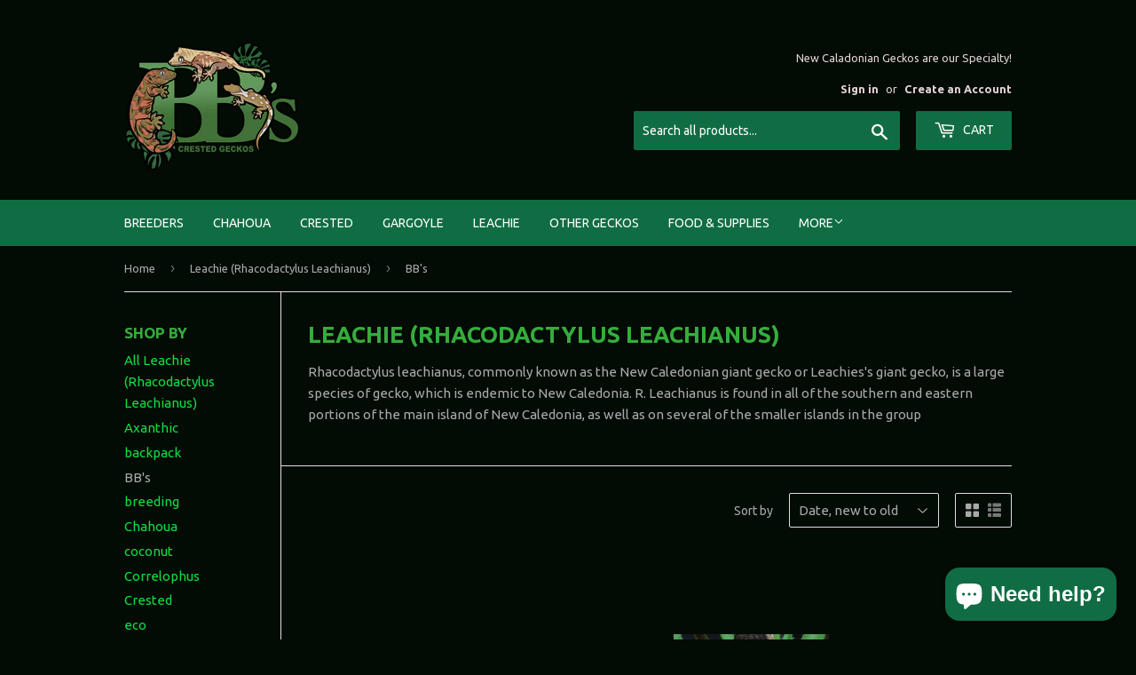

--- FILE ---
content_type: text/html; charset=utf-8
request_url: https://bbscrestedgeckos.com/collections/lechie-rhacodactylus-leachieanus/bbs
body_size: 15623
content:
<!doctype html>
<!--[if lt IE 7]><html class="no-js lt-ie9 lt-ie8 lt-ie7" lang="en"> <![endif]-->
<!--[if IE 7]><html class="no-js lt-ie9 lt-ie8" lang="en"> <![endif]-->
<!--[if IE 8]><html class="no-js lt-ie9" lang="en"> <![endif]-->
<!--[if IE 9 ]><html class="ie9 no-js"> <![endif]-->
<!--[if (gt IE 9)|!(IE)]><!--> <html class="no-touch no-js"> <!--<![endif]-->
<head>

  <!-- Basic page needs ================================================== -->
  <meta charset="utf-8">
  <meta http-equiv="X-UA-Compatible" content="IE=edge,chrome=1">

  

  <!-- Title and description ================================================== -->
  <title>
  Leachie (Rhacodactylus Leachianus) &ndash; Tagged &quot;BB&#39;s&quot; &ndash; BB&#39;s Crested Gecko&#39;s
  </title>


  
    <meta name="description" content="Rhacodactylus leachianus, commonly known as the New Caledonian giant gecko or Leachies&#39;s giant gecko, is a large species of gecko, which is endemic to New Caledonia. R. Leachianus is found in all of the southern and eastern portions of the main island of New Caledonia, as well as on several of the smaller islands in th">
  

  <!-- Product meta ================================================== -->
  
<meta property="og:site_name" content="BB&#39;s Crested Gecko&#39;s">
<meta property="og:url" content="https://bbscrestedgeckos.com/collections/lechie-rhacodactylus-leachieanus/bbs">
<meta property="og:title" content="Leachie (Rhacodactylus Leachianus)">
<meta property="og:type" content="website">
<meta property="og:description" content="Rhacodactylus leachianus, commonly known as the New Caledonian giant gecko or Leachies&#39;s giant gecko, is a large species of gecko, which is endemic to New Caledonia. R. Leachianus is found in all of the southern and eastern portions of the main island of New Caledonia, as well as on several of the smaller islands in th">




  <meta name="twitter:card" content="summary">

<meta name="twitter:title" content="Leachie (Rhacodactylus Leachianus)">
<meta name="twitter:description" content="Rhacodactylus leachianus, commonly known as the New Caledonian giant gecko or Leachies&#39;s giant gecko, is a large species of gecko, which is endemic to New Caledonia. R. Leachianus is found in all of the southern and eastern portions of the main island of New Caledonia, as well as on several of the smaller islands in th">


  <!-- Helpers ================================================== -->
  <link rel="canonical" href="https://bbscrestedgeckos.com/collections/lechie-rhacodactylus-leachieanus/bbs">
  <meta name="viewport" content="width=device-width,initial-scale=1">

  <!-- CSS ================================================== -->
  <link href="//bbscrestedgeckos.com/cdn/shop/t/6/assets/theme.scss.css?v=126670960769877265521749585077" rel="stylesheet" type="text/css" media="all" />
  
  
  
  <link href="//fonts.googleapis.com/css?family=Ubuntu:400,700" rel="stylesheet" type="text/css" media="all" />


  


  



  <!-- Header hook for plugins ================================================== -->
  <script>window.performance && window.performance.mark && window.performance.mark('shopify.content_for_header.start');</script><meta id="shopify-digital-wallet" name="shopify-digital-wallet" content="/21581347/digital_wallets/dialog">
<meta name="shopify-checkout-api-token" content="58303341492822ebe27cf33484b73c8d">
<meta id="in-context-paypal-metadata" data-shop-id="21581347" data-venmo-supported="true" data-environment="production" data-locale="en_US" data-paypal-v4="true" data-currency="USD">
<link rel="alternate" type="application/atom+xml" title="Feed" href="/collections/lechie-rhacodactylus-leachieanus/bbs.atom" />
<link rel="alternate" type="application/json+oembed" href="https://bbscrestedgeckos.com/collections/lechie-rhacodactylus-leachieanus/bbs.oembed">
<script async="async" src="/checkouts/internal/preloads.js?locale=en-US"></script>
<link rel="preconnect" href="https://shop.app" crossorigin="anonymous">
<script async="async" src="https://shop.app/checkouts/internal/preloads.js?locale=en-US&shop_id=21581347" crossorigin="anonymous"></script>
<script id="apple-pay-shop-capabilities" type="application/json">{"shopId":21581347,"countryCode":"US","currencyCode":"USD","merchantCapabilities":["supports3DS"],"merchantId":"gid:\/\/shopify\/Shop\/21581347","merchantName":"BB's Crested Gecko's","requiredBillingContactFields":["postalAddress","email","phone"],"requiredShippingContactFields":["postalAddress","email","phone"],"shippingType":"shipping","supportedNetworks":["visa","masterCard","amex","discover","elo","jcb"],"total":{"type":"pending","label":"BB's Crested Gecko's","amount":"1.00"},"shopifyPaymentsEnabled":true,"supportsSubscriptions":true}</script>
<script id="shopify-features" type="application/json">{"accessToken":"58303341492822ebe27cf33484b73c8d","betas":["rich-media-storefront-analytics"],"domain":"bbscrestedgeckos.com","predictiveSearch":true,"shopId":21581347,"locale":"en"}</script>
<script>var Shopify = Shopify || {};
Shopify.shop = "bb-crested-geckos.myshopify.com";
Shopify.locale = "en";
Shopify.currency = {"active":"USD","rate":"1.0"};
Shopify.country = "US";
Shopify.theme = {"name":"Copy of Copy of Supply","id":144493084853,"schema_name":"Supply","schema_version":"2.0.6","theme_store_id":679,"role":"main"};
Shopify.theme.handle = "null";
Shopify.theme.style = {"id":null,"handle":null};
Shopify.cdnHost = "bbscrestedgeckos.com/cdn";
Shopify.routes = Shopify.routes || {};
Shopify.routes.root = "/";</script>
<script type="module">!function(o){(o.Shopify=o.Shopify||{}).modules=!0}(window);</script>
<script>!function(o){function n(){var o=[];function n(){o.push(Array.prototype.slice.apply(arguments))}return n.q=o,n}var t=o.Shopify=o.Shopify||{};t.loadFeatures=n(),t.autoloadFeatures=n()}(window);</script>
<script>
  window.ShopifyPay = window.ShopifyPay || {};
  window.ShopifyPay.apiHost = "shop.app\/pay";
  window.ShopifyPay.redirectState = null;
</script>
<script id="shop-js-analytics" type="application/json">{"pageType":"collection"}</script>
<script defer="defer" async type="module" src="//bbscrestedgeckos.com/cdn/shopifycloud/shop-js/modules/v2/client.init-shop-cart-sync_BT-GjEfc.en.esm.js"></script>
<script defer="defer" async type="module" src="//bbscrestedgeckos.com/cdn/shopifycloud/shop-js/modules/v2/chunk.common_D58fp_Oc.esm.js"></script>
<script defer="defer" async type="module" src="//bbscrestedgeckos.com/cdn/shopifycloud/shop-js/modules/v2/chunk.modal_xMitdFEc.esm.js"></script>
<script type="module">
  await import("//bbscrestedgeckos.com/cdn/shopifycloud/shop-js/modules/v2/client.init-shop-cart-sync_BT-GjEfc.en.esm.js");
await import("//bbscrestedgeckos.com/cdn/shopifycloud/shop-js/modules/v2/chunk.common_D58fp_Oc.esm.js");
await import("//bbscrestedgeckos.com/cdn/shopifycloud/shop-js/modules/v2/chunk.modal_xMitdFEc.esm.js");

  window.Shopify.SignInWithShop?.initShopCartSync?.({"fedCMEnabled":true,"windoidEnabled":true});

</script>
<script>
  window.Shopify = window.Shopify || {};
  if (!window.Shopify.featureAssets) window.Shopify.featureAssets = {};
  window.Shopify.featureAssets['shop-js'] = {"shop-cart-sync":["modules/v2/client.shop-cart-sync_DZOKe7Ll.en.esm.js","modules/v2/chunk.common_D58fp_Oc.esm.js","modules/v2/chunk.modal_xMitdFEc.esm.js"],"init-fed-cm":["modules/v2/client.init-fed-cm_B6oLuCjv.en.esm.js","modules/v2/chunk.common_D58fp_Oc.esm.js","modules/v2/chunk.modal_xMitdFEc.esm.js"],"shop-cash-offers":["modules/v2/client.shop-cash-offers_D2sdYoxE.en.esm.js","modules/v2/chunk.common_D58fp_Oc.esm.js","modules/v2/chunk.modal_xMitdFEc.esm.js"],"shop-login-button":["modules/v2/client.shop-login-button_QeVjl5Y3.en.esm.js","modules/v2/chunk.common_D58fp_Oc.esm.js","modules/v2/chunk.modal_xMitdFEc.esm.js"],"pay-button":["modules/v2/client.pay-button_DXTOsIq6.en.esm.js","modules/v2/chunk.common_D58fp_Oc.esm.js","modules/v2/chunk.modal_xMitdFEc.esm.js"],"shop-button":["modules/v2/client.shop-button_DQZHx9pm.en.esm.js","modules/v2/chunk.common_D58fp_Oc.esm.js","modules/v2/chunk.modal_xMitdFEc.esm.js"],"avatar":["modules/v2/client.avatar_BTnouDA3.en.esm.js"],"init-windoid":["modules/v2/client.init-windoid_CR1B-cfM.en.esm.js","modules/v2/chunk.common_D58fp_Oc.esm.js","modules/v2/chunk.modal_xMitdFEc.esm.js"],"init-shop-for-new-customer-accounts":["modules/v2/client.init-shop-for-new-customer-accounts_C_vY_xzh.en.esm.js","modules/v2/client.shop-login-button_QeVjl5Y3.en.esm.js","modules/v2/chunk.common_D58fp_Oc.esm.js","modules/v2/chunk.modal_xMitdFEc.esm.js"],"init-shop-email-lookup-coordinator":["modules/v2/client.init-shop-email-lookup-coordinator_BI7n9ZSv.en.esm.js","modules/v2/chunk.common_D58fp_Oc.esm.js","modules/v2/chunk.modal_xMitdFEc.esm.js"],"init-shop-cart-sync":["modules/v2/client.init-shop-cart-sync_BT-GjEfc.en.esm.js","modules/v2/chunk.common_D58fp_Oc.esm.js","modules/v2/chunk.modal_xMitdFEc.esm.js"],"shop-toast-manager":["modules/v2/client.shop-toast-manager_DiYdP3xc.en.esm.js","modules/v2/chunk.common_D58fp_Oc.esm.js","modules/v2/chunk.modal_xMitdFEc.esm.js"],"init-customer-accounts":["modules/v2/client.init-customer-accounts_D9ZNqS-Q.en.esm.js","modules/v2/client.shop-login-button_QeVjl5Y3.en.esm.js","modules/v2/chunk.common_D58fp_Oc.esm.js","modules/v2/chunk.modal_xMitdFEc.esm.js"],"init-customer-accounts-sign-up":["modules/v2/client.init-customer-accounts-sign-up_iGw4briv.en.esm.js","modules/v2/client.shop-login-button_QeVjl5Y3.en.esm.js","modules/v2/chunk.common_D58fp_Oc.esm.js","modules/v2/chunk.modal_xMitdFEc.esm.js"],"shop-follow-button":["modules/v2/client.shop-follow-button_CqMgW2wH.en.esm.js","modules/v2/chunk.common_D58fp_Oc.esm.js","modules/v2/chunk.modal_xMitdFEc.esm.js"],"checkout-modal":["modules/v2/client.checkout-modal_xHeaAweL.en.esm.js","modules/v2/chunk.common_D58fp_Oc.esm.js","modules/v2/chunk.modal_xMitdFEc.esm.js"],"shop-login":["modules/v2/client.shop-login_D91U-Q7h.en.esm.js","modules/v2/chunk.common_D58fp_Oc.esm.js","modules/v2/chunk.modal_xMitdFEc.esm.js"],"lead-capture":["modules/v2/client.lead-capture_BJmE1dJe.en.esm.js","modules/v2/chunk.common_D58fp_Oc.esm.js","modules/v2/chunk.modal_xMitdFEc.esm.js"],"payment-terms":["modules/v2/client.payment-terms_Ci9AEqFq.en.esm.js","modules/v2/chunk.common_D58fp_Oc.esm.js","modules/v2/chunk.modal_xMitdFEc.esm.js"]};
</script>
<script>(function() {
  var isLoaded = false;
  function asyncLoad() {
    if (isLoaded) return;
    isLoaded = true;
    var urls = ["https:\/\/gcdn.incartupsell.com\/bjjfj-9PK-kkKyhUm1z9LQaUdq.js?c=1766024554\u0026shop=bb-crested-geckos.myshopify.com"];
    for (var i = 0; i < urls.length; i++) {
      var s = document.createElement('script');
      s.type = 'text/javascript';
      s.async = true;
      s.src = urls[i];
      var x = document.getElementsByTagName('script')[0];
      x.parentNode.insertBefore(s, x);
    }
  };
  if(window.attachEvent) {
    window.attachEvent('onload', asyncLoad);
  } else {
    window.addEventListener('load', asyncLoad, false);
  }
})();</script>
<script id="__st">var __st={"a":21581347,"offset":-18000,"reqid":"76c64478-461d-4243-8ac5-57081cb2137a-1769034461","pageurl":"bbscrestedgeckos.com\/collections\/lechie-rhacodactylus-leachieanus\/bbs","u":"3cc9b846730b","p":"collection","rtyp":"collection","rid":446536008};</script>
<script>window.ShopifyPaypalV4VisibilityTracking = true;</script>
<script id="captcha-bootstrap">!function(){'use strict';const t='contact',e='account',n='new_comment',o=[[t,t],['blogs',n],['comments',n],[t,'customer']],c=[[e,'customer_login'],[e,'guest_login'],[e,'recover_customer_password'],[e,'create_customer']],r=t=>t.map((([t,e])=>`form[action*='/${t}']:not([data-nocaptcha='true']) input[name='form_type'][value='${e}']`)).join(','),a=t=>()=>t?[...document.querySelectorAll(t)].map((t=>t.form)):[];function s(){const t=[...o],e=r(t);return a(e)}const i='password',u='form_key',d=['recaptcha-v3-token','g-recaptcha-response','h-captcha-response',i],f=()=>{try{return window.sessionStorage}catch{return}},m='__shopify_v',_=t=>t.elements[u];function p(t,e,n=!1){try{const o=window.sessionStorage,c=JSON.parse(o.getItem(e)),{data:r}=function(t){const{data:e,action:n}=t;return t[m]||n?{data:e,action:n}:{data:t,action:n}}(c);for(const[e,n]of Object.entries(r))t.elements[e]&&(t.elements[e].value=n);n&&o.removeItem(e)}catch(o){console.error('form repopulation failed',{error:o})}}const l='form_type',E='cptcha';function T(t){t.dataset[E]=!0}const w=window,h=w.document,L='Shopify',v='ce_forms',y='captcha';let A=!1;((t,e)=>{const n=(g='f06e6c50-85a8-45c8-87d0-21a2b65856fe',I='https://cdn.shopify.com/shopifycloud/storefront-forms-hcaptcha/ce_storefront_forms_captcha_hcaptcha.v1.5.2.iife.js',D={infoText:'Protected by hCaptcha',privacyText:'Privacy',termsText:'Terms'},(t,e,n)=>{const o=w[L][v],c=o.bindForm;if(c)return c(t,g,e,D).then(n);var r;o.q.push([[t,g,e,D],n]),r=I,A||(h.body.append(Object.assign(h.createElement('script'),{id:'captcha-provider',async:!0,src:r})),A=!0)});var g,I,D;w[L]=w[L]||{},w[L][v]=w[L][v]||{},w[L][v].q=[],w[L][y]=w[L][y]||{},w[L][y].protect=function(t,e){n(t,void 0,e),T(t)},Object.freeze(w[L][y]),function(t,e,n,w,h,L){const[v,y,A,g]=function(t,e,n){const i=e?o:[],u=t?c:[],d=[...i,...u],f=r(d),m=r(i),_=r(d.filter((([t,e])=>n.includes(e))));return[a(f),a(m),a(_),s()]}(w,h,L),I=t=>{const e=t.target;return e instanceof HTMLFormElement?e:e&&e.form},D=t=>v().includes(t);t.addEventListener('submit',(t=>{const e=I(t);if(!e)return;const n=D(e)&&!e.dataset.hcaptchaBound&&!e.dataset.recaptchaBound,o=_(e),c=g().includes(e)&&(!o||!o.value);(n||c)&&t.preventDefault(),c&&!n&&(function(t){try{if(!f())return;!function(t){const e=f();if(!e)return;const n=_(t);if(!n)return;const o=n.value;o&&e.removeItem(o)}(t);const e=Array.from(Array(32),(()=>Math.random().toString(36)[2])).join('');!function(t,e){_(t)||t.append(Object.assign(document.createElement('input'),{type:'hidden',name:u})),t.elements[u].value=e}(t,e),function(t,e){const n=f();if(!n)return;const o=[...t.querySelectorAll(`input[type='${i}']`)].map((({name:t})=>t)),c=[...d,...o],r={};for(const[a,s]of new FormData(t).entries())c.includes(a)||(r[a]=s);n.setItem(e,JSON.stringify({[m]:1,action:t.action,data:r}))}(t,e)}catch(e){console.error('failed to persist form',e)}}(e),e.submit())}));const S=(t,e)=>{t&&!t.dataset[E]&&(n(t,e.some((e=>e===t))),T(t))};for(const o of['focusin','change'])t.addEventListener(o,(t=>{const e=I(t);D(e)&&S(e,y())}));const B=e.get('form_key'),M=e.get(l),P=B&&M;t.addEventListener('DOMContentLoaded',(()=>{const t=y();if(P)for(const e of t)e.elements[l].value===M&&p(e,B);[...new Set([...A(),...v().filter((t=>'true'===t.dataset.shopifyCaptcha))])].forEach((e=>S(e,t)))}))}(h,new URLSearchParams(w.location.search),n,t,e,['guest_login'])})(!0,!0)}();</script>
<script integrity="sha256-4kQ18oKyAcykRKYeNunJcIwy7WH5gtpwJnB7kiuLZ1E=" data-source-attribution="shopify.loadfeatures" defer="defer" src="//bbscrestedgeckos.com/cdn/shopifycloud/storefront/assets/storefront/load_feature-a0a9edcb.js" crossorigin="anonymous"></script>
<script crossorigin="anonymous" defer="defer" src="//bbscrestedgeckos.com/cdn/shopifycloud/storefront/assets/shopify_pay/storefront-65b4c6d7.js?v=20250812"></script>
<script data-source-attribution="shopify.dynamic_checkout.dynamic.init">var Shopify=Shopify||{};Shopify.PaymentButton=Shopify.PaymentButton||{isStorefrontPortableWallets:!0,init:function(){window.Shopify.PaymentButton.init=function(){};var t=document.createElement("script");t.src="https://bbscrestedgeckos.com/cdn/shopifycloud/portable-wallets/latest/portable-wallets.en.js",t.type="module",document.head.appendChild(t)}};
</script>
<script data-source-attribution="shopify.dynamic_checkout.buyer_consent">
  function portableWalletsHideBuyerConsent(e){var t=document.getElementById("shopify-buyer-consent"),n=document.getElementById("shopify-subscription-policy-button");t&&n&&(t.classList.add("hidden"),t.setAttribute("aria-hidden","true"),n.removeEventListener("click",e))}function portableWalletsShowBuyerConsent(e){var t=document.getElementById("shopify-buyer-consent"),n=document.getElementById("shopify-subscription-policy-button");t&&n&&(t.classList.remove("hidden"),t.removeAttribute("aria-hidden"),n.addEventListener("click",e))}window.Shopify?.PaymentButton&&(window.Shopify.PaymentButton.hideBuyerConsent=portableWalletsHideBuyerConsent,window.Shopify.PaymentButton.showBuyerConsent=portableWalletsShowBuyerConsent);
</script>
<script data-source-attribution="shopify.dynamic_checkout.cart.bootstrap">document.addEventListener("DOMContentLoaded",(function(){function t(){return document.querySelector("shopify-accelerated-checkout-cart, shopify-accelerated-checkout")}if(t())Shopify.PaymentButton.init();else{new MutationObserver((function(e,n){t()&&(Shopify.PaymentButton.init(),n.disconnect())})).observe(document.body,{childList:!0,subtree:!0})}}));
</script>
<link id="shopify-accelerated-checkout-styles" rel="stylesheet" media="screen" href="https://bbscrestedgeckos.com/cdn/shopifycloud/portable-wallets/latest/accelerated-checkout-backwards-compat.css" crossorigin="anonymous">
<style id="shopify-accelerated-checkout-cart">
        #shopify-buyer-consent {
  margin-top: 1em;
  display: inline-block;
  width: 100%;
}

#shopify-buyer-consent.hidden {
  display: none;
}

#shopify-subscription-policy-button {
  background: none;
  border: none;
  padding: 0;
  text-decoration: underline;
  font-size: inherit;
  cursor: pointer;
}

#shopify-subscription-policy-button::before {
  box-shadow: none;
}

      </style>

<script>window.performance && window.performance.mark && window.performance.mark('shopify.content_for_header.end');</script>

  

<!--[if lt IE 9]>
<script src="//cdnjs.cloudflare.com/ajax/libs/html5shiv/3.7.2/html5shiv.min.js" type="text/javascript"></script>
<script src="//bbscrestedgeckos.com/cdn/shop/t/6/assets/respond.min.js?v=652" type="text/javascript"></script>
<link href="//bbscrestedgeckos.com/cdn/shop/t/6/assets/respond-proxy.html" id="respond-proxy" rel="respond-proxy" />
<link href="//bbscrestedgeckos.com/search?q=26d06ee7e966feedfde2a783d47341c6" id="respond-redirect" rel="respond-redirect" />
<script src="//bbscrestedgeckos.com/search?q=26d06ee7e966feedfde2a783d47341c6" type="text/javascript"></script>
<![endif]-->
<!--[if (lte IE 9) ]><script src="//bbscrestedgeckos.com/cdn/shop/t/6/assets/match-media.min.js?v=652" type="text/javascript"></script><![endif]-->


  
  

  <script src="//ajax.googleapis.com/ajax/libs/jquery/1.11.0/jquery.min.js" type="text/javascript"></script>


  <!--[if (gt IE 9)|!(IE)]><!--><script src="//bbscrestedgeckos.com/cdn/shop/t/6/assets/vendor.js?v=20934897072029105491745961460" defer="defer"></script><!--<![endif]-->
  <!--[if lte IE 9]><script src="//bbscrestedgeckos.com/cdn/shop/t/6/assets/vendor.js?v=20934897072029105491745961460"></script><![endif]-->

  <!--[if (gt IE 9)|!(IE)]><!--><script src="//bbscrestedgeckos.com/cdn/shop/t/6/assets/theme.js?v=61730175094415410461745961460" defer="defer"></script><!--<![endif]-->
  <!--[if lte IE 9]><script src="//bbscrestedgeckos.com/cdn/shop/t/6/assets/theme.js?v=61730175094415410461745961460"></script><![endif]-->


<script src="https://cdn.shopify.com/extensions/e8878072-2f6b-4e89-8082-94b04320908d/inbox-1254/assets/inbox-chat-loader.js" type="text/javascript" defer="defer"></script>
<meta property="og:image" content="https://cdn.shopify.com/s/files/1/2158/1347/collections/16640611_1037302469709231_3482854701703433595_n.jpg?v=1714150302" />
<meta property="og:image:secure_url" content="https://cdn.shopify.com/s/files/1/2158/1347/collections/16640611_1037302469709231_3482854701703433595_n.jpg?v=1714150302" />
<meta property="og:image:width" content="4000" />
<meta property="og:image:height" content="3000" />
<meta property="og:image:alt" content="Leachie (Rhacodactylus Leachianus)" />
<link href="https://monorail-edge.shopifysvc.com" rel="dns-prefetch">
<script>(function(){if ("sendBeacon" in navigator && "performance" in window) {try {var session_token_from_headers = performance.getEntriesByType('navigation')[0].serverTiming.find(x => x.name == '_s').description;} catch {var session_token_from_headers = undefined;}var session_cookie_matches = document.cookie.match(/_shopify_s=([^;]*)/);var session_token_from_cookie = session_cookie_matches && session_cookie_matches.length === 2 ? session_cookie_matches[1] : "";var session_token = session_token_from_headers || session_token_from_cookie || "";function handle_abandonment_event(e) {var entries = performance.getEntries().filter(function(entry) {return /monorail-edge.shopifysvc.com/.test(entry.name);});if (!window.abandonment_tracked && entries.length === 0) {window.abandonment_tracked = true;var currentMs = Date.now();var navigation_start = performance.timing.navigationStart;var payload = {shop_id: 21581347,url: window.location.href,navigation_start,duration: currentMs - navigation_start,session_token,page_type: "collection"};window.navigator.sendBeacon("https://monorail-edge.shopifysvc.com/v1/produce", JSON.stringify({schema_id: "online_store_buyer_site_abandonment/1.1",payload: payload,metadata: {event_created_at_ms: currentMs,event_sent_at_ms: currentMs}}));}}window.addEventListener('pagehide', handle_abandonment_event);}}());</script>
<script id="web-pixels-manager-setup">(function e(e,d,r,n,o){if(void 0===o&&(o={}),!Boolean(null===(a=null===(i=window.Shopify)||void 0===i?void 0:i.analytics)||void 0===a?void 0:a.replayQueue)){var i,a;window.Shopify=window.Shopify||{};var t=window.Shopify;t.analytics=t.analytics||{};var s=t.analytics;s.replayQueue=[],s.publish=function(e,d,r){return s.replayQueue.push([e,d,r]),!0};try{self.performance.mark("wpm:start")}catch(e){}var l=function(){var e={modern:/Edge?\/(1{2}[4-9]|1[2-9]\d|[2-9]\d{2}|\d{4,})\.\d+(\.\d+|)|Firefox\/(1{2}[4-9]|1[2-9]\d|[2-9]\d{2}|\d{4,})\.\d+(\.\d+|)|Chrom(ium|e)\/(9{2}|\d{3,})\.\d+(\.\d+|)|(Maci|X1{2}).+ Version\/(15\.\d+|(1[6-9]|[2-9]\d|\d{3,})\.\d+)([,.]\d+|)( \(\w+\)|)( Mobile\/\w+|) Safari\/|Chrome.+OPR\/(9{2}|\d{3,})\.\d+\.\d+|(CPU[ +]OS|iPhone[ +]OS|CPU[ +]iPhone|CPU IPhone OS|CPU iPad OS)[ +]+(15[._]\d+|(1[6-9]|[2-9]\d|\d{3,})[._]\d+)([._]\d+|)|Android:?[ /-](13[3-9]|1[4-9]\d|[2-9]\d{2}|\d{4,})(\.\d+|)(\.\d+|)|Android.+Firefox\/(13[5-9]|1[4-9]\d|[2-9]\d{2}|\d{4,})\.\d+(\.\d+|)|Android.+Chrom(ium|e)\/(13[3-9]|1[4-9]\d|[2-9]\d{2}|\d{4,})\.\d+(\.\d+|)|SamsungBrowser\/([2-9]\d|\d{3,})\.\d+/,legacy:/Edge?\/(1[6-9]|[2-9]\d|\d{3,})\.\d+(\.\d+|)|Firefox\/(5[4-9]|[6-9]\d|\d{3,})\.\d+(\.\d+|)|Chrom(ium|e)\/(5[1-9]|[6-9]\d|\d{3,})\.\d+(\.\d+|)([\d.]+$|.*Safari\/(?![\d.]+ Edge\/[\d.]+$))|(Maci|X1{2}).+ Version\/(10\.\d+|(1[1-9]|[2-9]\d|\d{3,})\.\d+)([,.]\d+|)( \(\w+\)|)( Mobile\/\w+|) Safari\/|Chrome.+OPR\/(3[89]|[4-9]\d|\d{3,})\.\d+\.\d+|(CPU[ +]OS|iPhone[ +]OS|CPU[ +]iPhone|CPU IPhone OS|CPU iPad OS)[ +]+(10[._]\d+|(1[1-9]|[2-9]\d|\d{3,})[._]\d+)([._]\d+|)|Android:?[ /-](13[3-9]|1[4-9]\d|[2-9]\d{2}|\d{4,})(\.\d+|)(\.\d+|)|Mobile Safari.+OPR\/([89]\d|\d{3,})\.\d+\.\d+|Android.+Firefox\/(13[5-9]|1[4-9]\d|[2-9]\d{2}|\d{4,})\.\d+(\.\d+|)|Android.+Chrom(ium|e)\/(13[3-9]|1[4-9]\d|[2-9]\d{2}|\d{4,})\.\d+(\.\d+|)|Android.+(UC? ?Browser|UCWEB|U3)[ /]?(15\.([5-9]|\d{2,})|(1[6-9]|[2-9]\d|\d{3,})\.\d+)\.\d+|SamsungBrowser\/(5\.\d+|([6-9]|\d{2,})\.\d+)|Android.+MQ{2}Browser\/(14(\.(9|\d{2,})|)|(1[5-9]|[2-9]\d|\d{3,})(\.\d+|))(\.\d+|)|K[Aa][Ii]OS\/(3\.\d+|([4-9]|\d{2,})\.\d+)(\.\d+|)/},d=e.modern,r=e.legacy,n=navigator.userAgent;return n.match(d)?"modern":n.match(r)?"legacy":"unknown"}(),u="modern"===l?"modern":"legacy",c=(null!=n?n:{modern:"",legacy:""})[u],f=function(e){return[e.baseUrl,"/wpm","/b",e.hashVersion,"modern"===e.buildTarget?"m":"l",".js"].join("")}({baseUrl:d,hashVersion:r,buildTarget:u}),m=function(e){var d=e.version,r=e.bundleTarget,n=e.surface,o=e.pageUrl,i=e.monorailEndpoint;return{emit:function(e){var a=e.status,t=e.errorMsg,s=(new Date).getTime(),l=JSON.stringify({metadata:{event_sent_at_ms:s},events:[{schema_id:"web_pixels_manager_load/3.1",payload:{version:d,bundle_target:r,page_url:o,status:a,surface:n,error_msg:t},metadata:{event_created_at_ms:s}}]});if(!i)return console&&console.warn&&console.warn("[Web Pixels Manager] No Monorail endpoint provided, skipping logging."),!1;try{return self.navigator.sendBeacon.bind(self.navigator)(i,l)}catch(e){}var u=new XMLHttpRequest;try{return u.open("POST",i,!0),u.setRequestHeader("Content-Type","text/plain"),u.send(l),!0}catch(e){return console&&console.warn&&console.warn("[Web Pixels Manager] Got an unhandled error while logging to Monorail."),!1}}}}({version:r,bundleTarget:l,surface:e.surface,pageUrl:self.location.href,monorailEndpoint:e.monorailEndpoint});try{o.browserTarget=l,function(e){var d=e.src,r=e.async,n=void 0===r||r,o=e.onload,i=e.onerror,a=e.sri,t=e.scriptDataAttributes,s=void 0===t?{}:t,l=document.createElement("script"),u=document.querySelector("head"),c=document.querySelector("body");if(l.async=n,l.src=d,a&&(l.integrity=a,l.crossOrigin="anonymous"),s)for(var f in s)if(Object.prototype.hasOwnProperty.call(s,f))try{l.dataset[f]=s[f]}catch(e){}if(o&&l.addEventListener("load",o),i&&l.addEventListener("error",i),u)u.appendChild(l);else{if(!c)throw new Error("Did not find a head or body element to append the script");c.appendChild(l)}}({src:f,async:!0,onload:function(){if(!function(){var e,d;return Boolean(null===(d=null===(e=window.Shopify)||void 0===e?void 0:e.analytics)||void 0===d?void 0:d.initialized)}()){var d=window.webPixelsManager.init(e)||void 0;if(d){var r=window.Shopify.analytics;r.replayQueue.forEach((function(e){var r=e[0],n=e[1],o=e[2];d.publishCustomEvent(r,n,o)})),r.replayQueue=[],r.publish=d.publishCustomEvent,r.visitor=d.visitor,r.initialized=!0}}},onerror:function(){return m.emit({status:"failed",errorMsg:"".concat(f," has failed to load")})},sri:function(e){var d=/^sha384-[A-Za-z0-9+/=]+$/;return"string"==typeof e&&d.test(e)}(c)?c:"",scriptDataAttributes:o}),m.emit({status:"loading"})}catch(e){m.emit({status:"failed",errorMsg:(null==e?void 0:e.message)||"Unknown error"})}}})({shopId: 21581347,storefrontBaseUrl: "https://bbscrestedgeckos.com",extensionsBaseUrl: "https://extensions.shopifycdn.com/cdn/shopifycloud/web-pixels-manager",monorailEndpoint: "https://monorail-edge.shopifysvc.com/unstable/produce_batch",surface: "storefront-renderer",enabledBetaFlags: ["2dca8a86"],webPixelsConfigList: [{"id":"shopify-app-pixel","configuration":"{}","eventPayloadVersion":"v1","runtimeContext":"STRICT","scriptVersion":"0450","apiClientId":"shopify-pixel","type":"APP","privacyPurposes":["ANALYTICS","MARKETING"]},{"id":"shopify-custom-pixel","eventPayloadVersion":"v1","runtimeContext":"LAX","scriptVersion":"0450","apiClientId":"shopify-pixel","type":"CUSTOM","privacyPurposes":["ANALYTICS","MARKETING"]}],isMerchantRequest: false,initData: {"shop":{"name":"BB's Crested Gecko's","paymentSettings":{"currencyCode":"USD"},"myshopifyDomain":"bb-crested-geckos.myshopify.com","countryCode":"US","storefrontUrl":"https:\/\/bbscrestedgeckos.com"},"customer":null,"cart":null,"checkout":null,"productVariants":[],"purchasingCompany":null},},"https://bbscrestedgeckos.com/cdn","fcfee988w5aeb613cpc8e4bc33m6693e112",{"modern":"","legacy":""},{"shopId":"21581347","storefrontBaseUrl":"https:\/\/bbscrestedgeckos.com","extensionBaseUrl":"https:\/\/extensions.shopifycdn.com\/cdn\/shopifycloud\/web-pixels-manager","surface":"storefront-renderer","enabledBetaFlags":"[\"2dca8a86\"]","isMerchantRequest":"false","hashVersion":"fcfee988w5aeb613cpc8e4bc33m6693e112","publish":"custom","events":"[[\"page_viewed\",{}],[\"collection_viewed\",{\"collection\":{\"id\":\"446536008\",\"title\":\"Leachie (Rhacodactylus Leachianus)\",\"productVariants\":[{\"price\":{\"amount\":3000.0,\"currencyCode\":\"USD\"},\"product\":{\"title\":\"Pure MTK Melanistic Leachianus Gecko Male LB462\",\"vendor\":\"BB's Crested Gecko's\",\"id\":\"10319154839733\",\"untranslatedTitle\":\"Pure MTK Melanistic Leachianus Gecko Male LB462\",\"url\":\"\/products\/pure-mtk-melanistic-leachianus-gecko-male-lb462\",\"type\":\"Gecko\"},\"id\":\"52116366819509\",\"image\":{\"src\":\"\/\/bbscrestedgeckos.com\/cdn\/shop\/files\/IMG_9252.jpg?v=1766162772\"},\"sku\":null,\"title\":\"Default Title\",\"untranslatedTitle\":\"Default Title\"},{\"price\":{\"amount\":4550.0,\"currencyCode\":\"USD\"},\"product\":{\"title\":\"Pure MTK Melanistic Leachianus Gecko Male LB461\",\"vendor\":\"BB's Crested Gecko's\",\"id\":\"10319150383285\",\"untranslatedTitle\":\"Pure MTK Melanistic Leachianus Gecko Male LB461\",\"url\":\"\/products\/pure-mtk-melanistic-leachianus-gecko-male-lb426\",\"type\":\"Gecko\"},\"id\":\"52116351221941\",\"image\":{\"src\":\"\/\/bbscrestedgeckos.com\/cdn\/shop\/files\/IMG_9240.jpg?v=1766161439\"},\"sku\":null,\"title\":\"Default Title\",\"untranslatedTitle\":\"Default Title\"},{\"price\":{\"amount\":3550.0,\"currencyCode\":\"USD\"},\"product\":{\"title\":\"Pure MTK Melanistic Leachianus Gecko Male LB460\",\"vendor\":\"BB's Crested Gecko's\",\"id\":\"10305929740469\",\"untranslatedTitle\":\"Pure MTK Melanistic Leachianus Gecko Male LB460\",\"url\":\"\/products\/pure-mtk-melanistic-leachianus-gecko-male-lb425-1\",\"type\":\"Gecko\"},\"id\":\"52069965955253\",\"image\":{\"src\":\"\/\/bbscrestedgeckos.com\/cdn\/shop\/files\/20251028152956.782-IMG_9125-856x856c.webp?v=1764618303\"},\"sku\":null,\"title\":\"Default Title\",\"untranslatedTitle\":\"Default Title\"},{\"price\":{\"amount\":1800.0,\"currencyCode\":\"USD\"},\"product\":{\"title\":\"Leachianus Pure Yate Y03\",\"vendor\":\"BB's Crested Gecko's\",\"id\":\"10266993164469\",\"untranslatedTitle\":\"Leachianus Pure Yate Y03\",\"url\":\"\/products\/leachianus-pure-yate-y03\",\"type\":\"Gecko\"},\"id\":\"51918421655733\",\"image\":{\"src\":\"\/\/bbscrestedgeckos.com\/cdn\/shop\/files\/IMG_9109.jpg?v=1761331048\"},\"sku\":null,\"title\":\"Default Title\",\"untranslatedTitle\":\"Default Title\"},{\"price\":{\"amount\":6500.0,\"currencyCode\":\"USD\"},\"product\":{\"title\":\"Leachianus Pure Yate F1 \u0026 F2 (Pair)\",\"vendor\":\"BB's Crested Gecko's\",\"id\":\"10258866897077\",\"untranslatedTitle\":\"Leachianus Pure Yate F1 \u0026 F2 (Pair)\",\"url\":\"\/products\/leachianus-pure-yate-f1-f2-pair\",\"type\":\"Gecko\"},\"id\":\"51894083518645\",\"image\":{\"src\":\"\/\/bbscrestedgeckos.com\/cdn\/shop\/files\/IMG_8880_ce79c720-8f90-4b5d-b3f8-b9fbc9be1b15.jpg?v=1760451809\"},\"sku\":null,\"title\":\"Default Title\",\"untranslatedTitle\":\"Default Title\"},{\"price\":{\"amount\":4700.0,\"currencyCode\":\"USD\"},\"product\":{\"title\":\"Pure MTK Melanistic Leachianus Gecko Male LB421\",\"vendor\":\"BB's Crested Gecko's\",\"id\":\"8161756938421\",\"untranslatedTitle\":\"Pure MTK Melanistic Leachianus Gecko Male LB421\",\"url\":\"\/products\/mtk-melanistic-leachianus-gecko-possible-male-lb421\",\"type\":\"Gecko\"},\"id\":\"45112409358517\",\"image\":{\"src\":\"\/\/bbscrestedgeckos.com\/cdn\/shop\/files\/IMG_8457.jpg?v=1753712054\"},\"sku\":\"\",\"title\":\"Default Title\",\"untranslatedTitle\":\"Default Title\"},{\"price\":{\"amount\":2550.0,\"currencyCode\":\"USD\"},\"product\":{\"title\":\"Wholesale 10 pack of high quality leachianus \\n\\nI\",\"vendor\":\"BB's Crested Gecko's\",\"id\":\"7582848188597\",\"untranslatedTitle\":\"Wholesale 10 pack of high quality leachianus \\n\\nI\",\"url\":\"\/products\/wholesale-10-pack-of-high-quality-leachianus-i\",\"type\":\"Gecko\"},\"id\":\"43384058511541\",\"image\":{\"src\":\"\/\/bbscrestedgeckos.com\/cdn\/shop\/files\/Screenshot-20231207_075330_Gallery.jpg?v=1701959815\"},\"sku\":\"\",\"title\":\"Default Title\",\"untranslatedTitle\":\"Default Title\"}]}}]]"});</script><script>
  window.ShopifyAnalytics = window.ShopifyAnalytics || {};
  window.ShopifyAnalytics.meta = window.ShopifyAnalytics.meta || {};
  window.ShopifyAnalytics.meta.currency = 'USD';
  var meta = {"products":[{"id":10319154839733,"gid":"gid:\/\/shopify\/Product\/10319154839733","vendor":"BB's Crested Gecko's","type":"Gecko","handle":"pure-mtk-melanistic-leachianus-gecko-male-lb462","variants":[{"id":52116366819509,"price":300000,"name":"Pure MTK Melanistic Leachianus Gecko Male LB462","public_title":null,"sku":null}],"remote":false},{"id":10319150383285,"gid":"gid:\/\/shopify\/Product\/10319150383285","vendor":"BB's Crested Gecko's","type":"Gecko","handle":"pure-mtk-melanistic-leachianus-gecko-male-lb426","variants":[{"id":52116351221941,"price":455000,"name":"Pure MTK Melanistic Leachianus Gecko Male LB461","public_title":null,"sku":null}],"remote":false},{"id":10305929740469,"gid":"gid:\/\/shopify\/Product\/10305929740469","vendor":"BB's Crested Gecko's","type":"Gecko","handle":"pure-mtk-melanistic-leachianus-gecko-male-lb425-1","variants":[{"id":52069965955253,"price":355000,"name":"Pure MTK Melanistic Leachianus Gecko Male LB460","public_title":null,"sku":null}],"remote":false},{"id":10266993164469,"gid":"gid:\/\/shopify\/Product\/10266993164469","vendor":"BB's Crested Gecko's","type":"Gecko","handle":"leachianus-pure-yate-y03","variants":[{"id":51918421655733,"price":180000,"name":"Leachianus Pure Yate Y03","public_title":null,"sku":null}],"remote":false},{"id":10258866897077,"gid":"gid:\/\/shopify\/Product\/10258866897077","vendor":"BB's Crested Gecko's","type":"Gecko","handle":"leachianus-pure-yate-f1-f2-pair","variants":[{"id":51894083518645,"price":650000,"name":"Leachianus Pure Yate F1 \u0026 F2 (Pair)","public_title":null,"sku":null}],"remote":false},{"id":8161756938421,"gid":"gid:\/\/shopify\/Product\/8161756938421","vendor":"BB's Crested Gecko's","type":"Gecko","handle":"mtk-melanistic-leachianus-gecko-possible-male-lb421","variants":[{"id":45112409358517,"price":470000,"name":"Pure MTK Melanistic Leachianus Gecko Male LB421","public_title":null,"sku":""}],"remote":false},{"id":7582848188597,"gid":"gid:\/\/shopify\/Product\/7582848188597","vendor":"BB's Crested Gecko's","type":"Gecko","handle":"wholesale-10-pack-of-high-quality-leachianus-i","variants":[{"id":43384058511541,"price":255000,"name":"Wholesale 10 pack of high quality leachianus \n\nI","public_title":null,"sku":""}],"remote":false}],"page":{"pageType":"collection","resourceType":"collection","resourceId":446536008,"requestId":"76c64478-461d-4243-8ac5-57081cb2137a-1769034461"}};
  for (var attr in meta) {
    window.ShopifyAnalytics.meta[attr] = meta[attr];
  }
</script>
<script class="analytics">
  (function () {
    var customDocumentWrite = function(content) {
      var jquery = null;

      if (window.jQuery) {
        jquery = window.jQuery;
      } else if (window.Checkout && window.Checkout.$) {
        jquery = window.Checkout.$;
      }

      if (jquery) {
        jquery('body').append(content);
      }
    };

    var hasLoggedConversion = function(token) {
      if (token) {
        return document.cookie.indexOf('loggedConversion=' + token) !== -1;
      }
      return false;
    }

    var setCookieIfConversion = function(token) {
      if (token) {
        var twoMonthsFromNow = new Date(Date.now());
        twoMonthsFromNow.setMonth(twoMonthsFromNow.getMonth() + 2);

        document.cookie = 'loggedConversion=' + token + '; expires=' + twoMonthsFromNow;
      }
    }

    var trekkie = window.ShopifyAnalytics.lib = window.trekkie = window.trekkie || [];
    if (trekkie.integrations) {
      return;
    }
    trekkie.methods = [
      'identify',
      'page',
      'ready',
      'track',
      'trackForm',
      'trackLink'
    ];
    trekkie.factory = function(method) {
      return function() {
        var args = Array.prototype.slice.call(arguments);
        args.unshift(method);
        trekkie.push(args);
        return trekkie;
      };
    };
    for (var i = 0; i < trekkie.methods.length; i++) {
      var key = trekkie.methods[i];
      trekkie[key] = trekkie.factory(key);
    }
    trekkie.load = function(config) {
      trekkie.config = config || {};
      trekkie.config.initialDocumentCookie = document.cookie;
      var first = document.getElementsByTagName('script')[0];
      var script = document.createElement('script');
      script.type = 'text/javascript';
      script.onerror = function(e) {
        var scriptFallback = document.createElement('script');
        scriptFallback.type = 'text/javascript';
        scriptFallback.onerror = function(error) {
                var Monorail = {
      produce: function produce(monorailDomain, schemaId, payload) {
        var currentMs = new Date().getTime();
        var event = {
          schema_id: schemaId,
          payload: payload,
          metadata: {
            event_created_at_ms: currentMs,
            event_sent_at_ms: currentMs
          }
        };
        return Monorail.sendRequest("https://" + monorailDomain + "/v1/produce", JSON.stringify(event));
      },
      sendRequest: function sendRequest(endpointUrl, payload) {
        // Try the sendBeacon API
        if (window && window.navigator && typeof window.navigator.sendBeacon === 'function' && typeof window.Blob === 'function' && !Monorail.isIos12()) {
          var blobData = new window.Blob([payload], {
            type: 'text/plain'
          });

          if (window.navigator.sendBeacon(endpointUrl, blobData)) {
            return true;
          } // sendBeacon was not successful

        } // XHR beacon

        var xhr = new XMLHttpRequest();

        try {
          xhr.open('POST', endpointUrl);
          xhr.setRequestHeader('Content-Type', 'text/plain');
          xhr.send(payload);
        } catch (e) {
          console.log(e);
        }

        return false;
      },
      isIos12: function isIos12() {
        return window.navigator.userAgent.lastIndexOf('iPhone; CPU iPhone OS 12_') !== -1 || window.navigator.userAgent.lastIndexOf('iPad; CPU OS 12_') !== -1;
      }
    };
    Monorail.produce('monorail-edge.shopifysvc.com',
      'trekkie_storefront_load_errors/1.1',
      {shop_id: 21581347,
      theme_id: 144493084853,
      app_name: "storefront",
      context_url: window.location.href,
      source_url: "//bbscrestedgeckos.com/cdn/s/trekkie.storefront.9615f8e10e499e09ff0451d383e936edfcfbbf47.min.js"});

        };
        scriptFallback.async = true;
        scriptFallback.src = '//bbscrestedgeckos.com/cdn/s/trekkie.storefront.9615f8e10e499e09ff0451d383e936edfcfbbf47.min.js';
        first.parentNode.insertBefore(scriptFallback, first);
      };
      script.async = true;
      script.src = '//bbscrestedgeckos.com/cdn/s/trekkie.storefront.9615f8e10e499e09ff0451d383e936edfcfbbf47.min.js';
      first.parentNode.insertBefore(script, first);
    };
    trekkie.load(
      {"Trekkie":{"appName":"storefront","development":false,"defaultAttributes":{"shopId":21581347,"isMerchantRequest":null,"themeId":144493084853,"themeCityHash":"18087174280712872426","contentLanguage":"en","currency":"USD","eventMetadataId":"a42c93a8-3c68-4e83-9262-ba9d4542ca33"},"isServerSideCookieWritingEnabled":true,"monorailRegion":"shop_domain","enabledBetaFlags":["65f19447"]},"Session Attribution":{},"S2S":{"facebookCapiEnabled":false,"source":"trekkie-storefront-renderer","apiClientId":580111}}
    );

    var loaded = false;
    trekkie.ready(function() {
      if (loaded) return;
      loaded = true;

      window.ShopifyAnalytics.lib = window.trekkie;

      var originalDocumentWrite = document.write;
      document.write = customDocumentWrite;
      try { window.ShopifyAnalytics.merchantGoogleAnalytics.call(this); } catch(error) {};
      document.write = originalDocumentWrite;

      window.ShopifyAnalytics.lib.page(null,{"pageType":"collection","resourceType":"collection","resourceId":446536008,"requestId":"76c64478-461d-4243-8ac5-57081cb2137a-1769034461","shopifyEmitted":true});

      var match = window.location.pathname.match(/checkouts\/(.+)\/(thank_you|post_purchase)/)
      var token = match? match[1]: undefined;
      if (!hasLoggedConversion(token)) {
        setCookieIfConversion(token);
        window.ShopifyAnalytics.lib.track("Viewed Product Category",{"currency":"USD","category":"Collection: lechie-rhacodactylus-leachieanus","collectionName":"lechie-rhacodactylus-leachieanus","collectionId":446536008,"nonInteraction":true},undefined,undefined,{"shopifyEmitted":true});
      }
    });


        var eventsListenerScript = document.createElement('script');
        eventsListenerScript.async = true;
        eventsListenerScript.src = "//bbscrestedgeckos.com/cdn/shopifycloud/storefront/assets/shop_events_listener-3da45d37.js";
        document.getElementsByTagName('head')[0].appendChild(eventsListenerScript);

})();</script>
<script
  defer
  src="https://bbscrestedgeckos.com/cdn/shopifycloud/perf-kit/shopify-perf-kit-3.0.4.min.js"
  data-application="storefront-renderer"
  data-shop-id="21581347"
  data-render-region="gcp-us-central1"
  data-page-type="collection"
  data-theme-instance-id="144493084853"
  data-theme-name="Supply"
  data-theme-version="2.0.6"
  data-monorail-region="shop_domain"
  data-resource-timing-sampling-rate="10"
  data-shs="true"
  data-shs-beacon="true"
  data-shs-export-with-fetch="true"
  data-shs-logs-sample-rate="1"
  data-shs-beacon-endpoint="https://bbscrestedgeckos.com/api/collect"
></script>
</head>

<body id="leachie-rhacodactylus-leachianus" class="template-collection" >

  <div id="shopify-section-header" class="shopify-section header-section"><header class="site-header" role="banner" data-section-id="header" data-section-type="header-section">
  <div class="wrapper">

    <div class="grid--full">
      <div class="grid-item large--one-half">
        
          <div class="h1 header-logo" itemscope itemtype="http://schema.org/Organization">
        
          
          
            <a href="/" itemprop="url">
              <img src="//bbscrestedgeckos.com/cdn/shop/files/BBs-crested-geckos-green-text_smaller_200x.png?v=1676302817"
                   srcset="//bbscrestedgeckos.com/cdn/shop/files/BBs-crested-geckos-green-text_smaller_200x.png?v=1676302817 1x, //bbscrestedgeckos.com/cdn/shop/files/BBs-crested-geckos-green-text_smaller_200x@2x.png?v=1676302817 2x"
                   alt="BB&#39;s Crested Gecko&#39;s"
                   itemprop="logo">
            </a>
          
        
          </div>
        
      </div>

      <div class="grid-item large--one-half text-center large--text-right">
        
          <div class="site-header--text-links">
            
              

                <p>New Caladonian Geckos are our Specialty!</p>

              
            

            
              <span class="site-header--meta-links medium-down--hide">
                
                  <a href="https://bbscrestedgeckos.com/customer_authentication/redirect?locale=en&amp;region_country=US" id="customer_login_link">Sign in</a>
                  <span class="site-header--spacer">or</span>
                  <a href="https://shopify.com/21581347/account?locale=en" id="customer_register_link">Create an Account</a>
                
              </span>
            
          </div>

          <br class="medium-down--hide">
        

        <form action="/search" method="get" class="search-bar" role="search">
  <input type="hidden" name="type" value="product">

  <input type="search" name="q" value="" placeholder="Search all products..." aria-label="Search all products...">
  <button type="submit" class="search-bar--submit icon-fallback-text">
    <span class="icon icon-search" aria-hidden="true"></span>
    <span class="fallback-text">Search</span>
  </button>
</form>


        <a href="/cart" class="header-cart-btn cart-toggle">
          <span class="icon icon-cart"></span>
          Cart <span class="cart-count cart-badge--desktop hidden-count">0</span>
        </a>
      </div>
    </div>

  </div>
</header>

<nav class="nav-bar" role="navigation">
  <div class="wrapper">
    <form action="/search" method="get" class="search-bar" role="search">
  <input type="hidden" name="type" value="product">

  <input type="search" name="q" value="" placeholder="Search all products..." aria-label="Search all products...">
  <button type="submit" class="search-bar--submit icon-fallback-text">
    <span class="icon icon-search" aria-hidden="true"></span>
    <span class="fallback-text">Search</span>
  </button>
</form>

    <ul class="site-nav" id="accessibleNav">
  
  <li class="large--hide">
    <a href="/">Home</a>
  </li>
  
  
    
    
      <li >
        <a href="/pages/breeder-pairs">Breeders</a>
      </li>
    
  
    
    
      <li >
        <a href="/collections/chahoua">Chahoua</a>
      </li>
    
  
    
    
      <li >
        <a href="/collections/crested-rhacodactylus-ciliatus">Crested</a>
      </li>
    
  
    
    
      <li >
        <a href="/collections/garg-rhacodactylus-gargoyle">Gargoyle</a>
      </li>
    
  
    
    
      <li class="site-nav--active">
        <a href="/collections/lechie-rhacodactylus-leachieanus">Leachie</a>
      </li>
    
  
    
    
      <li >
        <a href="/collections/other-geckos">Other Geckos</a>
      </li>
    
  
    
    
      <li >
        <a href="/collections/food-supplies">Food & Supplies</a>
      </li>
    
  
    
    
      <li >
        <a href="/blogs/reptile-expos/2025-reptile-expo-schedule">Reptile Expo Schedule</a>
      </li>
    
  
    
    
      <li >
        <a href="/collections/sarasinorum-correlophus-sarasinorum/hats+hoodies+bags+beenies+stickers">Merch</a>
      </li>
    
  

  
    
      <li class="customer-navlink large--hide"><a href="https://bbscrestedgeckos.com/customer_authentication/redirect?locale=en&amp;region_country=US" id="customer_login_link">Sign in</a></li>
      <li class="customer-navlink large--hide"><a href="https://shopify.com/21581347/account?locale=en" id="customer_register_link">Create an Account</a></li>
    
  
</ul>

  </div>
</nav>

<div id="mobileNavBar">
  <div class="display-table-cell">
    <a class="menu-toggle mobileNavBar-link"><span class="icon icon-hamburger"></span>Menu</a>
  </div>
  <div class="display-table-cell">
    <a href="/cart" class="cart-toggle mobileNavBar-link">
      <span class="icon icon-cart"></span>
      Cart <span class="cart-count hidden-count">0</span>
    </a>
  </div>
</div>


</div>

  <main class="wrapper main-content" role="main">

    

<div id="shopify-section-collection-template" class="shopify-section collection-template-section">








<nav class="breadcrumb" role="navigation" aria-label="breadcrumbs">
  <a href="/" title="Back to the frontpage">Home</a>

  

    <span class="divider" aria-hidden="true">&rsaquo;</span>

    

      
      <a href="/collections/lechie-rhacodactylus-leachieanus" title="">Leachie (Rhacodactylus Leachianus)</a>

      <span class="divider" aria-hidden="true">&rsaquo;</span>

      

        
        
        

        
        <span>
          BB's
        </span>
        

        

      

    

  
</nav>






<div class="grid grid-border">

  
  <aside class="sidebar grid-item large--one-fifth collection-filters" id="collectionFilters">
    


  <h2 class="h3">Shop By</h2>
  

    
    <ul>
      
        <li class="active-filter">
          
          
            <a href="/collections/lechie-rhacodactylus-leachieanus">
              All
              
              Leachie (Rhacodactylus Leachianus)
              
            </a>

          
          
        </li>
      

      
      
        
        
        

        
          
            <li><a href="/collections/lechie-rhacodactylus-leachieanus/axanthic" title="Show products matching tag Axanthic">Axanthic</a></li>
          
        
      
        
        
        

        
          
            <li><a href="/collections/lechie-rhacodactylus-leachieanus/backpack" title="Show products matching tag backpack">backpack</a></li>
          
        
      
        
        
        

        
          
            <li class="active-filter">BB's</li>
          
        
      
        
        
        

        
          
            <li><a href="/collections/lechie-rhacodactylus-leachieanus/breeding" title="Show products matching tag breeding">breeding</a></li>
          
        
      
        
        
        

        
          
            <li><a href="/collections/lechie-rhacodactylus-leachieanus/chahoua" title="Show products matching tag Chahoua">Chahoua</a></li>
          
        
      
        
        
        

        
          
            <li><a href="/collections/lechie-rhacodactylus-leachieanus/coconut" title="Show products matching tag coconut">coconut</a></li>
          
        
      
        
        
        

        
          
            <li><a href="/collections/lechie-rhacodactylus-leachieanus/correlophus" title="Show products matching tag Correlophus">Correlophus</a></li>
          
        
      
        
        
        

        
          
            <li><a href="/collections/lechie-rhacodactylus-leachieanus/crested" title="Show products matching tag Crested">Crested</a></li>
          
        
      
        
        
        

        
          
            <li><a href="/collections/lechie-rhacodactylus-leachieanus/eco" title="Show products matching tag eco">eco</a></li>
          
        
      
        
        
        

        
          
            <li><a href="/collections/lechie-rhacodactylus-leachieanus/feeding" title="Show products matching tag feeding">feeding</a></li>
          
        
      
        
        
        

        
          
            <li><a href="/collections/lechie-rhacodactylus-leachieanus/gargoyle" title="Show products matching tag gargoyle">gargoyle</a></li>
          
        
      
        
        
        

        
          
            <li><a href="/collections/lechie-rhacodactylus-leachieanus/gecko" title="Show products matching tag gecko">gecko</a></li>
          
        
      
        
        
        

        
          
            <li><a href="/collections/lechie-rhacodactylus-leachieanus/geckos" title="Show products matching tag geckos">geckos</a></li>
          
        
      
        
        
        

        
          
            <li><a href="/collections/lechie-rhacodactylus-leachieanus/leachianus" title="Show products matching tag leachianus">leachianus</a></li>
          
        
      
        
        
        

        
          
            <li><a href="/collections/lechie-rhacodactylus-leachieanus/lechie-geckos" title="Show products matching tag Lechie Geckos">Lechie Geckos</a></li>
          
        
      
        
        
        

        
          
            <li><a href="/collections/lechie-rhacodactylus-leachieanus/mniarogekko-chahoua" title="Show products matching tag Mniarogekko chahoua">Mniarogekko chahoua</a></li>
          
        
      
        
        
        

        
          
            <li><a href="/collections/lechie-rhacodactylus-leachieanus/reptile-food" title="Show products matching tag Reptile Food">Reptile Food</a></li>
          
        
      
        
        
        

        
          
            <li><a href="/collections/lechie-rhacodactylus-leachieanus/reptile-supplies" title="Show products matching tag Reptile Supplies">Reptile Supplies</a></li>
          
        
      
        
        
        

        
          
            <li><a href="/collections/lechie-rhacodactylus-leachieanus/sarasinorum" title="Show products matching tag sarasinorum">sarasinorum</a></li>
          
        
      
        
        
        

        
          
            <li><a href="/collections/lechie-rhacodactylus-leachieanus/spotted-gecko" title="Show products matching tag spotted gecko">spotted gecko</a></li>
          
        
      
        
        
        

        
          
            <li><a href="/collections/lechie-rhacodactylus-leachieanus/substrate" title="Show products matching tag substrate">substrate</a></li>
          
        
      
        
        
        

        
          
            <li><a href="/collections/lechie-rhacodactylus-leachieanus/watering" title="Show products matching tag watering">watering</a></li>
          
        
      
        
        
        

        
          
            <li><a href="/collections/lechie-rhacodactylus-leachieanus/zoo-med" title="Show products matching tag zoo med">zoo med</a></li>
          
        
      

    </ul>

  


  </aside>
  

  <div class="grid-item large--four-fifths grid-border--left">

    
    
      <header class="section-header">
        <h1 class="section-header--title h1">Leachie (Rhacodactylus Leachianus)</h1>
        <div class="rte rte--header">
          <p>Rhacodactylus leachianus, commonly known as the New Caledonian giant gecko or Leachies's giant gecko, is a large species of gecko, which is endemic to New Caledonia. R. Leachianus is found in all of the southern and eastern portions of the main island of New Caledonia, as well as on several of the smaller islands in the group</p>
        </div>
      </header>
      <hr class="hr--offset-left">
      <div class="section-header">
        <div class="section-header--right">
          <div class="form-horizontal">
  <label for="sortBy" class="small--hide">Sort by</label>
  <select name="sortBy" id="sortBy">
    <option value="manual">Featured</option>
    <option value="best-selling">Best Selling</option>
    <option value="title-ascending">Alphabetically, A-Z</option>
    <option value="title-descending">Alphabetically, Z-A</option>
    <option value="price-ascending">Price, low to high</option>
    <option value="price-descending">Price, high to low</option>
    <option value="created-descending">Date, new to old</option>
    <option value="created-ascending">Date, old to new</option>
  </select>
</div>

<script>
  Shopify.queryParams = {};
  if (location.search.length) {
    for (var aKeyValue, i = 0, aCouples = location.search.substr(1).split('&'); i < aCouples.length; i++) {
      aKeyValue = aCouples[i].split('=');
      if (aKeyValue.length > 1) {
        Shopify.queryParams[decodeURIComponent(aKeyValue[0])] = decodeURIComponent(aKeyValue[1]);
      }
    }
  }

  $(function() {
    $('#sortBy')
      // select the current sort order
      .val('created-descending')
      .bind('change', function() {
        Shopify.queryParams.sort_by = jQuery(this).val();
        location.search = jQuery.param(Shopify.queryParams).replace(/\+/g, '%20');
      }
    );
  });
</script>

          

<div class="collection-view">
  <a title="Grid view" class="change-view collection-view--active" data-view="grid">
    <span class="icon icon-collection-view-grid"></span>
  </a>
  <a title="List view" class="change-view" data-view="list">
    <span class="icon icon-collection-view-list"></span>
  </a>
</div>

<script>
  function replaceUrlParam(url, paramName, paramValue) {
    var pattern = new RegExp('('+paramName+'=).*?(&|$)'),
        newUrl = url.replace(pattern,'$1' + paramValue + '$2');
    if ( newUrl == url ) {
      newUrl = newUrl + (newUrl.indexOf('?')>0 ? '&' : '?') + paramName + '=' + paramValue;
    }
    return newUrl;
  }

  $(function() {
    $('.change-view').on('click', function() {
      var view = $(this).data('view'),
          url = document.URL,
          hasParams = url.indexOf('?') > -1;

      if (hasParams) {
        window.location = replaceUrlParam(url, 'view', view);
      } else {
        window.location = url + '?view=' + view;
      }
    });
  });
</script>

          <button id="toggleFilters" class="btn btn--small right toggle-filters">Filters</button>

        </div>
      </div>
    

    <div class="grid-uniform">
    

      
        
        











<div class="grid-item small--one-half medium--one-quarter large--one-quarter">

  <a href="/collections/lechie-rhacodactylus-leachieanus/products/pure-mtk-melanistic-leachianus-gecko-male-lb462" class="product-grid-item">
    <div class="product-grid-image">
      <div class="product-grid-image--centered">
        
        <img src="//bbscrestedgeckos.com/cdn/shop/files/IMG_9252_250x.jpg?v=1766162772" 
        srcset="//bbscrestedgeckos.com/cdn/shop/files/IMG_9252_250x.jpg?v=1766162772 1x, //bbscrestedgeckos.com/cdn/shop/files/IMG_9252_250x@2x.jpg?v=1766162772 2x"
        alt="Pure MTK Melanistic Leachianus Gecko Male LB462">
      </div>
    </div>

    <p>Pure MTK Melanistic Leachianus Gecko Male LB462</p>

    <div class="product-item--price">
      <span class="h1 medium--left">
        
          <span class="visually-hidden">Regular price</span>
        
        





<small aria-hidden="true">$3,000<sup>00</sup></small>
<span class="visually-hidden">$3,000.00</span>

        
      </span>

      
    </div>

    
  </a>

</div>


      
        
        











<div class="grid-item small--one-half medium--one-quarter large--one-quarter">

  <a href="/collections/lechie-rhacodactylus-leachieanus/products/pure-mtk-melanistic-leachianus-gecko-male-lb426" class="product-grid-item">
    <div class="product-grid-image">
      <div class="product-grid-image--centered">
        
        <img src="//bbscrestedgeckos.com/cdn/shop/files/IMG_9240_250x.jpg?v=1766161439" 
        srcset="//bbscrestedgeckos.com/cdn/shop/files/IMG_9240_250x.jpg?v=1766161439 1x, //bbscrestedgeckos.com/cdn/shop/files/IMG_9240_250x@2x.jpg?v=1766161439 2x"
        alt="Pure MTK Melanistic Leachianus Gecko Male LB461">
      </div>
    </div>

    <p>Pure MTK Melanistic Leachianus Gecko Male LB461</p>

    <div class="product-item--price">
      <span class="h1 medium--left">
        
          <span class="visually-hidden">Regular price</span>
        
        





<small aria-hidden="true">$4,550<sup>00</sup></small>
<span class="visually-hidden">$4,550.00</span>

        
      </span>

      
    </div>

    
  </a>

</div>


      
        
        











<div class="grid-item small--one-half medium--one-quarter large--one-quarter">

  <a href="/collections/lechie-rhacodactylus-leachieanus/products/pure-mtk-melanistic-leachianus-gecko-male-lb425-1" class="product-grid-item">
    <div class="product-grid-image">
      <div class="product-grid-image--centered">
        
        <img src="//bbscrestedgeckos.com/cdn/shop/files/20251028152956.782-IMG_9125-856x856c_250x.webp?v=1764618303" 
        srcset="//bbscrestedgeckos.com/cdn/shop/files/20251028152956.782-IMG_9125-856x856c_250x.webp?v=1764618303 1x, //bbscrestedgeckos.com/cdn/shop/files/20251028152956.782-IMG_9125-856x856c_250x@2x.webp?v=1764618303 2x"
        alt="Pure MTK Melanistic Leachianus Gecko Male LB460">
      </div>
    </div>

    <p>Pure MTK Melanistic Leachianus Gecko Male LB460</p>

    <div class="product-item--price">
      <span class="h1 medium--left">
        
          <span class="visually-hidden">Regular price</span>
        
        





<small aria-hidden="true">$3,550<sup>00</sup></small>
<span class="visually-hidden">$3,550.00</span>

        
      </span>

      
    </div>

    
  </a>

</div>


      
        
        











<div class="grid-item small--one-half medium--one-quarter large--one-quarter">

  <a href="/collections/lechie-rhacodactylus-leachieanus/products/leachianus-pure-yate-y03" class="product-grid-item">
    <div class="product-grid-image">
      <div class="product-grid-image--centered">
        
        <img src="//bbscrestedgeckos.com/cdn/shop/files/IMG_9109_250x.jpg?v=1761331048" 
        srcset="//bbscrestedgeckos.com/cdn/shop/files/IMG_9109_250x.jpg?v=1761331048 1x, //bbscrestedgeckos.com/cdn/shop/files/IMG_9109_250x@2x.jpg?v=1761331048 2x"
        alt="Leachianus Pure Yate Y03">
      </div>
    </div>

    <p>Leachianus Pure Yate Y03</p>

    <div class="product-item--price">
      <span class="h1 medium--left">
        
          <span class="visually-hidden">Regular price</span>
        
        





<small aria-hidden="true">$1,800<sup>00</sup></small>
<span class="visually-hidden">$1,800.00</span>

        
      </span>

      
    </div>

    
  </a>

</div>


      
        
        











<div class="grid-item small--one-half medium--one-quarter large--one-quarter">

  <a href="/collections/lechie-rhacodactylus-leachieanus/products/leachianus-pure-yate-f1-f2-pair" class="product-grid-item">
    <div class="product-grid-image">
      <div class="product-grid-image--centered">
        
        <img src="//bbscrestedgeckos.com/cdn/shop/files/IMG_8880_ce79c720-8f90-4b5d-b3f8-b9fbc9be1b15_250x.jpg?v=1760451809" 
        srcset="//bbscrestedgeckos.com/cdn/shop/files/IMG_8880_ce79c720-8f90-4b5d-b3f8-b9fbc9be1b15_250x.jpg?v=1760451809 1x, //bbscrestedgeckos.com/cdn/shop/files/IMG_8880_ce79c720-8f90-4b5d-b3f8-b9fbc9be1b15_250x@2x.jpg?v=1760451809 2x"
        alt="Leachianus Pure Yate F1 &amp; F2 (Pair)">
      </div>
    </div>

    <p>Leachianus Pure Yate F1 & F2 (Pair)</p>

    <div class="product-item--price">
      <span class="h1 medium--left">
        
          <span class="visually-hidden">Regular price</span>
        
        





<small aria-hidden="true">$6,500<sup>00</sup></small>
<span class="visually-hidden">$6,500.00</span>

        
      </span>

      
    </div>

    
  </a>

</div>


      
        
        











<div class="grid-item small--one-half medium--one-quarter large--one-quarter">

  <a href="/collections/lechie-rhacodactylus-leachieanus/products/mtk-melanistic-leachianus-gecko-possible-male-lb421" class="product-grid-item">
    <div class="product-grid-image">
      <div class="product-grid-image--centered">
        
        <img src="//bbscrestedgeckos.com/cdn/shop/files/IMG_8457_250x.jpg?v=1753712054" 
        srcset="//bbscrestedgeckos.com/cdn/shop/files/IMG_8457_250x.jpg?v=1753712054 1x, //bbscrestedgeckos.com/cdn/shop/files/IMG_8457_250x@2x.jpg?v=1753712054 2x"
        alt="Pure MTK Melanistic Leachianus Gecko Male LB421">
      </div>
    </div>

    <p>Pure MTK Melanistic Leachianus Gecko Male LB421</p>

    <div class="product-item--price">
      <span class="h1 medium--left">
        
          <span class="visually-hidden">Regular price</span>
        
        





<small aria-hidden="true">$4,700<sup>00</sup></small>
<span class="visually-hidden">$4,700.00</span>

        
      </span>

      
    </div>

    
  </a>

</div>


      
        
        











<div class="grid-item small--one-half medium--one-quarter large--one-quarter">

  <a href="/collections/lechie-rhacodactylus-leachieanus/products/wholesale-10-pack-of-high-quality-leachianus-i" class="product-grid-item">
    <div class="product-grid-image">
      <div class="product-grid-image--centered">
        
        <img src="//bbscrestedgeckos.com/cdn/shop/files/Screenshot-20231207_075330_Gallery_250x.jpg?v=1701959815" 
        srcset="//bbscrestedgeckos.com/cdn/shop/files/Screenshot-20231207_075330_Gallery_250x.jpg?v=1701959815 1x, //bbscrestedgeckos.com/cdn/shop/files/Screenshot-20231207_075330_Gallery_250x@2x.jpg?v=1701959815 2x"
        alt="Wholesale 10 pack of high quality leachianus 

I">
      </div>
    </div>

    <p>Wholesale 10 pack of high quality leachianus 

I</p>

    <div class="product-item--price">
      <span class="h1 medium--left">
        
          <span class="visually-hidden">Regular price</span>
        
        





<small aria-hidden="true">$2,550<sup>00</sup></small>
<span class="visually-hidden">$2,550.00</span>

        
      </span>

      
    </div>

    
  </a>

</div>


      

    </div>

  </div>

  

</div>




</div>

  </main>

  <div id="shopify-section-footer" class="shopify-section footer-section">

<footer class="site-footer small--text-center" role="contentinfo">
  <div class="wrapper">

    <div class="grid">

    

      


    <div class="grid-item small--one-whole three-quarters">
      
        <h3></h3>
      

      
        <ul>
          
            <li><a href="/pages/about-bb-crested-geckos">About Us</a></li>
          
            <li><a href="https://bbscrestedgeckos.com/pages/contact-us">Contact Us</a></li>
          
            <li><a href="/products/gift-card">Gift Cards</a></li>
          
            <li><a href="/pages/policy-and-terms-of-service">Policies & Terms</a></li>
          
        </ul>

        
      </div>
    

      


    <div class="grid-item small--one-whole one-quarter">
      
        <h3>Newsletter</h3>
      

      
          <div class="form-vertical">
    <form method="post" action="/contact#contact_form" id="contact_form" accept-charset="UTF-8" class="contact-form"><input type="hidden" name="form_type" value="customer" /><input type="hidden" name="utf8" value="✓" />
      
      
        <input type="hidden" name="contact[tags]" value="newsletter">
        <div class="input-group">
          <label for="Email" class="visually-hidden">E-mail</label>
          <input type="email" value="" placeholder="Email Address" name="contact[email]" id="Email" class="input-group-field" aria-label="Email Address" autocorrect="off" autocapitalize="off">
          <span class="input-group-btn">
            <button type="submit" class="btn-secondary btn--small" name="commit" id="subscribe">Sign Up</button>
          </span>
        </div>
      
    </form>
  </div>
        
      </div>
    

  </div>

  
  <hr class="hr--small">
  

    <div class="grid">
    
      
      <div class="grid-item one-whole text-center">
          <ul class="inline-list social-icons">
             
             
               <li>
                 <a class="icon-fallback-text" href="https://www.facebook.com/BBsCrestedGecko/" title="BB&amp;#39;s Crested Gecko&amp;#39;s on Facebook">
                   <span class="icon icon-facebook" aria-hidden="true"></span>
                   <span class="fallback-text">Facebook</span>
                 </a>
               </li>
             
             
             
             
               <li>
                 <a class="icon-fallback-text" href="https://www.instagram.com/bbs_crested_geckos/" title="BB&amp;#39;s Crested Gecko&amp;#39;s on Instagram">
                   <span class="icon icon-instagram" aria-hidden="true"></span>
                   <span class="fallback-text">Instagram</span>
                 </a>
               </li>
             
             
             
             
             
             
           </ul>
        </div>
      
      </div>
      <hr class="hr--small">
      <div class="grid">
      <div class="grid-item large--two-fifths">
          <ul class="legal-links inline-list">
              <li>
                &copy; 2026 <a href="/" title="">BB&#39;s Crested Gecko&#39;s</a>
              </li>
              <li>
                <a target="_blank" rel="nofollow" href="https://www.shopify.com?utm_campaign=poweredby&amp;utm_medium=shopify&amp;utm_source=onlinestore">Powered by Shopify</a>
              </li>
          </ul>
      </div>

      
        <div class="grid-item large--three-fifths large--text-right">
          
          <ul class="inline-list payment-icons">
            
              
            
              
            
              
            
              
            
              
                <li>
                  <span class="icon-fallback-text">
                    <span class="icon icon-discover" aria-hidden="true"></span>
                    <span class="fallback-text">discover</span>
                  </span>
                </li>
              
            
              
            
              
                <li>
                  <span class="icon-fallback-text">
                    <span class="icon icon-master" aria-hidden="true"></span>
                    <span class="fallback-text">master</span>
                  </span>
                </li>
              
            
              
                <li>
                  <span class="icon-fallback-text">
                    <span class="icon icon-paypal" aria-hidden="true"></span>
                    <span class="fallback-text">paypal</span>
                  </span>
                </li>
              
            
              
            
              
            
              
                <li>
                  <span class="icon-fallback-text">
                    <span class="icon icon-visa" aria-hidden="true"></span>
                    <span class="fallback-text">visa</span>
                  </span>
                </li>
              
            
          </ul>
        </div>
      

    </div>

  </div>

</footer>


</div>

  <script>
  var moneyFormat = '${{amount}}';

  var theme = {
    strings:{
      product:{
        unavailable: "Unavailable",
        will_be_in_stock_after:"Will be in stock after [date]",
        only_left:"Only 1 left!"
      },
      navigation:{
        more_link: "More"
      }
    }
  }
  </script>



  

  <script id="cartTemplate" type="text/template">
  
    <form action="/cart" method="post" class="cart-form" novalidate>
      <div class="ajaxifyCart--products">
        {{#items}}
        <div class="ajaxifyCart--product">
          <div class="ajaxifyCart--row" data-line="{{line}}">
            <div class="grid">
              <div class="grid-item large--two-thirds">
                <div class="grid">
                  <div class="grid-item one-quarter">
                    <a href="{{url}}" class="ajaxCart--product-image"><img src="{{img}}" alt=""></a>
                  </div>
                  <div class="grid-item three-quarters">
                    <a href="{{url}}" class="h4">{{name}}</a>
                    <p>{{variation}}</p>
                  </div>
                </div>
              </div>
              <div class="grid-item large--one-third">
                <div class="grid">
                  <div class="grid-item one-third">
                    <div class="ajaxifyCart--qty">
                      <input type="text" name="updates[]" class="ajaxifyCart--num" value="{{itemQty}}" min="0" data-line="{{line}}" aria-label="quantity" pattern="[0-9]*">
                      <span class="ajaxifyCart--qty-adjuster ajaxifyCart--add" data-line="{{line}}" data-qty="{{itemAdd}}">+</span>
                      <span class="ajaxifyCart--qty-adjuster ajaxifyCart--minus" data-line="{{line}}" data-qty="{{itemMinus}}">-</span>
                    </div>
                  </div>
                  <div class="grid-item one-third text-center">
                    <p>{{price}}</p>
                  </div>
                  <div class="grid-item one-third text-right">
                    <p>
                      <small><a href="/cart/change?line={{line}}&amp;quantity=0" class="ajaxifyCart--remove" data-line="{{line}}">Remove</a></small>
                    </p>
                  </div>
                </div>
              </div>
            </div>
          </div>
        </div>
        {{/items}}
      </div>
      <div class="ajaxifyCart--row text-right medium-down--text-center">
        <span class="h3">Subtotal {{totalPrice}}</span>
        <input type="submit" class="{{btnClass}}" name="checkout" value="Checkout">
      </div>
    </form>
  
  </script>
  <script id="drawerTemplate" type="text/template">
  
    <div id="ajaxifyDrawer" class="ajaxify-drawer">
      <div id="ajaxifyCart" class="ajaxifyCart--content {{wrapperClass}}"></div>
    </div>
    <div class="ajaxifyDrawer-caret"><span></span></div>
  
  </script>
  <script id="modalTemplate" type="text/template">
  
    <div id="ajaxifyModal" class="ajaxify-modal">
      <div id="ajaxifyCart" class="ajaxifyCart--content"></div>
    </div>
  
  </script>
  <script id="ajaxifyQty" type="text/template">
  
    <div class="ajaxifyCart--qty">
      <input type="text" class="ajaxifyCart--num" value="{{itemQty}}" data-id="{{key}}" min="0" data-line="{{line}}" aria-label="quantity" pattern="[0-9]*">
      <span class="ajaxifyCart--qty-adjuster ajaxifyCart--add" data-id="{{key}}" data-line="{{line}}" data-qty="{{itemAdd}}">+</span>
      <span class="ajaxifyCart--qty-adjuster ajaxifyCart--minus" data-id="{{key}}" data-line="{{line}}" data-qty="{{itemMinus}}">-</span>
    </div>
  
  </script>
  <script id="jsQty" type="text/template">
  
    <div class="js-qty">
      <input type="text" class="js--num" value="{{itemQty}}" min="1" data-id="{{key}}" aria-label="quantity" pattern="[0-9]*" name="{{inputName}}" id="{{inputId}}">
      <span class="js--qty-adjuster js--add" data-id="{{key}}" data-qty="{{itemAdd}}">+</span>
      <span class="js--qty-adjuster js--minus" data-id="{{key}}" data-qty="{{itemMinus}}">-</span>
    </div>
  
  </script>


  <script>
  jQuery(function($) {
    ajaxifyShopify.init({
      method: 'modal',
      wrapperClass: 'wrapper',
      formSelector: '#addToCartForm',
      addToCartSelector: '#addToCart',
      cartCountSelector: '.cart-count',
      toggleCartButton: '.cart-toggle',
      useCartTemplate: true,
      btnClass: 'btn',
      moneyFormat: moneyFormat,
      disableAjaxCart: false,
      enableQtySelectors: true
    });
  });
  </script>


<!-- BEEKETINGSCRIPT CODE START --><!-- BEEKETINGSCRIPT CODE END --><div id="shopify-block-Aajk0TllTV2lJZTdoT__15683396631634586217" class="shopify-block shopify-app-block"><script
  id="chat-button-container"
  data-horizontal-position=bottom_right
  data-vertical-position=lowest
  data-icon=chat_bubble
  data-text=need_help
  data-color=#106d43
  data-secondary-color=#FFFFFF
  data-ternary-color=#6A6A6A
  
  data-domain=bbscrestedgeckos.com
  data-shop-domain=bbscrestedgeckos.com
  data-external-identifier=TUV_uMf0iw4ExjzOLsTs8a8rUAJiNDC2VcPfjt7Ni9Q
  
>
</script>


</div></body>
</html>
